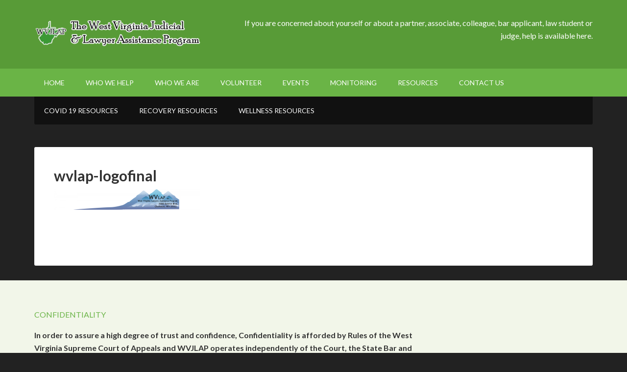

--- FILE ---
content_type: text/html; charset=UTF-8
request_url: https://wvjlap.org/wvlap-logofinal-3/
body_size: 8130
content:
<!DOCTYPE html>
<html lang="en-US"
	prefix="og: https://ogp.me/ns#" >
<head >
<meta charset="UTF-8" />
<meta name="viewport" content="width=device-width, initial-scale=1" />
<title>wvlap-logofinal | West Virginia Judicial &amp; Lawyer Assistance Program</title>
	<style>img:is([sizes="auto" i], [sizes^="auto," i]) { contain-intrinsic-size: 3000px 1500px }</style>
	
		<!-- All in One SEO 4.1.5.3 -->
		<meta name="robots" content="max-image-preview:large" />
		<meta name="google-site-verification" content="googleb869b26868acd32c" />
		<meta property="og:locale" content="en_US" />
		<meta property="og:site_name" content="West Virginia Judicial &amp; Lawyer Assistance Program | WVJLAP" />
		<meta property="og:type" content="article" />
		<meta property="og:title" content="wvlap-logofinal | West Virginia Judicial &amp; Lawyer Assistance Program" />
		<meta property="article:published_time" content="2017-01-18T18:37:33+00:00" />
		<meta property="article:modified_time" content="2017-01-18T18:37:33+00:00" />
		<meta name="twitter:card" content="summary" />
		<meta name="twitter:domain" content="wvjlap.org" />
		<meta name="twitter:title" content="wvlap-logofinal | West Virginia Judicial &amp; Lawyer Assistance Program" />
		<meta name="google" content="nositelinkssearchbox" />
		<script type="application/ld+json" class="aioseo-schema">
			{"@context":"https:\/\/schema.org","@graph":[{"@type":"WebSite","@id":"https:\/\/wvjlap.org\/#website","url":"https:\/\/wvjlap.org\/","name":"West Virginia Judicial & Lawyer Assistance Program","description":"WVJLAP","inLanguage":"en-US","publisher":{"@id":"https:\/\/wvjlap.org\/#organization"}},{"@type":"Organization","@id":"https:\/\/wvjlap.org\/#organization","name":"West Virginia Judicial & Lawyer Assistance Program","url":"https:\/\/wvjlap.org\/"},{"@type":"BreadcrumbList","@id":"https:\/\/wvjlap.org\/wvlap-logofinal-3\/#breadcrumblist","itemListElement":[{"@type":"ListItem","@id":"https:\/\/wvjlap.org\/#listItem","position":1,"item":{"@type":"WebPage","@id":"https:\/\/wvjlap.org\/","name":"Home","description":"WVJLAP","url":"https:\/\/wvjlap.org\/"},"nextItem":"https:\/\/wvjlap.org\/wvlap-logofinal-3\/#listItem"},{"@type":"ListItem","@id":"https:\/\/wvjlap.org\/wvlap-logofinal-3\/#listItem","position":2,"item":{"@type":"WebPage","@id":"https:\/\/wvjlap.org\/wvlap-logofinal-3\/","name":"wvlap-logofinal","url":"https:\/\/wvjlap.org\/wvlap-logofinal-3\/"},"previousItem":"https:\/\/wvjlap.org\/#listItem"}]},{"@type":"Person","@id":"https:\/\/wvjlap.org\/author\/mellacemwvbar-org\/#author","url":"https:\/\/wvjlap.org\/author\/mellacemwvbar-org\/","name":"mellacem@wvbar.org","image":{"@type":"ImageObject","@id":"https:\/\/wvjlap.org\/wvlap-logofinal-3\/#authorImage","url":"https:\/\/secure.gravatar.com\/avatar\/9658de64a45226418730aa7e492e2ea2355effef36fa15b7de5ac7ee81273f49?s=96&d=mm&r=g","width":96,"height":96,"caption":"mellacem@wvbar.org"}},{"@type":"ItemPage","@id":"https:\/\/wvjlap.org\/wvlap-logofinal-3\/#itempage","url":"https:\/\/wvjlap.org\/wvlap-logofinal-3\/","name":"wvlap-logofinal | West Virginia Judicial & Lawyer Assistance Program","inLanguage":"en-US","isPartOf":{"@id":"https:\/\/wvjlap.org\/#website"},"breadcrumb":{"@id":"https:\/\/wvjlap.org\/wvlap-logofinal-3\/#breadcrumblist"},"author":"https:\/\/wvjlap.org\/author\/mellacemwvbar-org\/#author","creator":"https:\/\/wvjlap.org\/author\/mellacemwvbar-org\/#author","datePublished":"2017-01-18T18:37:33-05:00","dateModified":"2017-01-18T18:37:33-05:00"}]}
		</script>
		<!-- All in One SEO -->


			<style type="text/css">
				.slide-excerpt { width: 35%; }
				.slide-excerpt { bottom: 0; }
				.slide-excerpt { left: 0; }
				.flexslider { max-width: 1140px; max-height: 460px; }
				.slide-image { max-height: 460px; }
			</style>
			<style type="text/css">
				@media only screen
				and (min-device-width : 320px)
				and (max-device-width : 480px) {
					.slide-excerpt { display: none !important; }
				}
			</style> <link rel='dns-prefetch' href='//fonts.googleapis.com' />
<link rel="alternate" type="application/rss+xml" title="West Virginia Judicial &amp; Lawyer Assistance Program &raquo; Feed" href="https://wvjlap.org/feed/" />
<script type="text/javascript">
/* <![CDATA[ */
window._wpemojiSettings = {"baseUrl":"https:\/\/s.w.org\/images\/core\/emoji\/16.0.1\/72x72\/","ext":".png","svgUrl":"https:\/\/s.w.org\/images\/core\/emoji\/16.0.1\/svg\/","svgExt":".svg","source":{"concatemoji":"https:\/\/wvjlap.org\/wp-includes\/js\/wp-emoji-release.min.js?ver=6.8.3"}};
/*! This file is auto-generated */
!function(s,n){var o,i,e;function c(e){try{var t={supportTests:e,timestamp:(new Date).valueOf()};sessionStorage.setItem(o,JSON.stringify(t))}catch(e){}}function p(e,t,n){e.clearRect(0,0,e.canvas.width,e.canvas.height),e.fillText(t,0,0);var t=new Uint32Array(e.getImageData(0,0,e.canvas.width,e.canvas.height).data),a=(e.clearRect(0,0,e.canvas.width,e.canvas.height),e.fillText(n,0,0),new Uint32Array(e.getImageData(0,0,e.canvas.width,e.canvas.height).data));return t.every(function(e,t){return e===a[t]})}function u(e,t){e.clearRect(0,0,e.canvas.width,e.canvas.height),e.fillText(t,0,0);for(var n=e.getImageData(16,16,1,1),a=0;a<n.data.length;a++)if(0!==n.data[a])return!1;return!0}function f(e,t,n,a){switch(t){case"flag":return n(e,"\ud83c\udff3\ufe0f\u200d\u26a7\ufe0f","\ud83c\udff3\ufe0f\u200b\u26a7\ufe0f")?!1:!n(e,"\ud83c\udde8\ud83c\uddf6","\ud83c\udde8\u200b\ud83c\uddf6")&&!n(e,"\ud83c\udff4\udb40\udc67\udb40\udc62\udb40\udc65\udb40\udc6e\udb40\udc67\udb40\udc7f","\ud83c\udff4\u200b\udb40\udc67\u200b\udb40\udc62\u200b\udb40\udc65\u200b\udb40\udc6e\u200b\udb40\udc67\u200b\udb40\udc7f");case"emoji":return!a(e,"\ud83e\udedf")}return!1}function g(e,t,n,a){var r="undefined"!=typeof WorkerGlobalScope&&self instanceof WorkerGlobalScope?new OffscreenCanvas(300,150):s.createElement("canvas"),o=r.getContext("2d",{willReadFrequently:!0}),i=(o.textBaseline="top",o.font="600 32px Arial",{});return e.forEach(function(e){i[e]=t(o,e,n,a)}),i}function t(e){var t=s.createElement("script");t.src=e,t.defer=!0,s.head.appendChild(t)}"undefined"!=typeof Promise&&(o="wpEmojiSettingsSupports",i=["flag","emoji"],n.supports={everything:!0,everythingExceptFlag:!0},e=new Promise(function(e){s.addEventListener("DOMContentLoaded",e,{once:!0})}),new Promise(function(t){var n=function(){try{var e=JSON.parse(sessionStorage.getItem(o));if("object"==typeof e&&"number"==typeof e.timestamp&&(new Date).valueOf()<e.timestamp+604800&&"object"==typeof e.supportTests)return e.supportTests}catch(e){}return null}();if(!n){if("undefined"!=typeof Worker&&"undefined"!=typeof OffscreenCanvas&&"undefined"!=typeof URL&&URL.createObjectURL&&"undefined"!=typeof Blob)try{var e="postMessage("+g.toString()+"("+[JSON.stringify(i),f.toString(),p.toString(),u.toString()].join(",")+"));",a=new Blob([e],{type:"text/javascript"}),r=new Worker(URL.createObjectURL(a),{name:"wpTestEmojiSupports"});return void(r.onmessage=function(e){c(n=e.data),r.terminate(),t(n)})}catch(e){}c(n=g(i,f,p,u))}t(n)}).then(function(e){for(var t in e)n.supports[t]=e[t],n.supports.everything=n.supports.everything&&n.supports[t],"flag"!==t&&(n.supports.everythingExceptFlag=n.supports.everythingExceptFlag&&n.supports[t]);n.supports.everythingExceptFlag=n.supports.everythingExceptFlag&&!n.supports.flag,n.DOMReady=!1,n.readyCallback=function(){n.DOMReady=!0}}).then(function(){return e}).then(function(){var e;n.supports.everything||(n.readyCallback(),(e=n.source||{}).concatemoji?t(e.concatemoji):e.wpemoji&&e.twemoji&&(t(e.twemoji),t(e.wpemoji)))}))}((window,document),window._wpemojiSettings);
/* ]]> */
</script>
<link rel='stylesheet' id='outreach-pro-css' href='https://wvjlap.org/wp-content/themes/outreach-pro/style.css?ver=3.1.2' type='text/css' media='all' />
<style id='wp-emoji-styles-inline-css' type='text/css'>

	img.wp-smiley, img.emoji {
		display: inline !important;
		border: none !important;
		box-shadow: none !important;
		height: 1em !important;
		width: 1em !important;
		margin: 0 0.07em !important;
		vertical-align: -0.1em !important;
		background: none !important;
		padding: 0 !important;
	}
</style>
<link rel='stylesheet' id='wp-block-library-css' href='https://wvjlap.org/wp-includes/css/dist/block-library/style.min.css?ver=6.8.3' type='text/css' media='all' />
<style id='classic-theme-styles-inline-css' type='text/css'>
/*! This file is auto-generated */
.wp-block-button__link{color:#fff;background-color:#32373c;border-radius:9999px;box-shadow:none;text-decoration:none;padding:calc(.667em + 2px) calc(1.333em + 2px);font-size:1.125em}.wp-block-file__button{background:#32373c;color:#fff;text-decoration:none}
</style>
<style id='global-styles-inline-css' type='text/css'>
:root{--wp--preset--aspect-ratio--square: 1;--wp--preset--aspect-ratio--4-3: 4/3;--wp--preset--aspect-ratio--3-4: 3/4;--wp--preset--aspect-ratio--3-2: 3/2;--wp--preset--aspect-ratio--2-3: 2/3;--wp--preset--aspect-ratio--16-9: 16/9;--wp--preset--aspect-ratio--9-16: 9/16;--wp--preset--color--black: #000000;--wp--preset--color--cyan-bluish-gray: #abb8c3;--wp--preset--color--white: #ffffff;--wp--preset--color--pale-pink: #f78da7;--wp--preset--color--vivid-red: #cf2e2e;--wp--preset--color--luminous-vivid-orange: #ff6900;--wp--preset--color--luminous-vivid-amber: #fcb900;--wp--preset--color--light-green-cyan: #7bdcb5;--wp--preset--color--vivid-green-cyan: #00d084;--wp--preset--color--pale-cyan-blue: #8ed1fc;--wp--preset--color--vivid-cyan-blue: #0693e3;--wp--preset--color--vivid-purple: #9b51e0;--wp--preset--gradient--vivid-cyan-blue-to-vivid-purple: linear-gradient(135deg,rgba(6,147,227,1) 0%,rgb(155,81,224) 100%);--wp--preset--gradient--light-green-cyan-to-vivid-green-cyan: linear-gradient(135deg,rgb(122,220,180) 0%,rgb(0,208,130) 100%);--wp--preset--gradient--luminous-vivid-amber-to-luminous-vivid-orange: linear-gradient(135deg,rgba(252,185,0,1) 0%,rgba(255,105,0,1) 100%);--wp--preset--gradient--luminous-vivid-orange-to-vivid-red: linear-gradient(135deg,rgba(255,105,0,1) 0%,rgb(207,46,46) 100%);--wp--preset--gradient--very-light-gray-to-cyan-bluish-gray: linear-gradient(135deg,rgb(238,238,238) 0%,rgb(169,184,195) 100%);--wp--preset--gradient--cool-to-warm-spectrum: linear-gradient(135deg,rgb(74,234,220) 0%,rgb(151,120,209) 20%,rgb(207,42,186) 40%,rgb(238,44,130) 60%,rgb(251,105,98) 80%,rgb(254,248,76) 100%);--wp--preset--gradient--blush-light-purple: linear-gradient(135deg,rgb(255,206,236) 0%,rgb(152,150,240) 100%);--wp--preset--gradient--blush-bordeaux: linear-gradient(135deg,rgb(254,205,165) 0%,rgb(254,45,45) 50%,rgb(107,0,62) 100%);--wp--preset--gradient--luminous-dusk: linear-gradient(135deg,rgb(255,203,112) 0%,rgb(199,81,192) 50%,rgb(65,88,208) 100%);--wp--preset--gradient--pale-ocean: linear-gradient(135deg,rgb(255,245,203) 0%,rgb(182,227,212) 50%,rgb(51,167,181) 100%);--wp--preset--gradient--electric-grass: linear-gradient(135deg,rgb(202,248,128) 0%,rgb(113,206,126) 100%);--wp--preset--gradient--midnight: linear-gradient(135deg,rgb(2,3,129) 0%,rgb(40,116,252) 100%);--wp--preset--font-size--small: 13px;--wp--preset--font-size--medium: 20px;--wp--preset--font-size--large: 36px;--wp--preset--font-size--x-large: 42px;--wp--preset--spacing--20: 0.44rem;--wp--preset--spacing--30: 0.67rem;--wp--preset--spacing--40: 1rem;--wp--preset--spacing--50: 1.5rem;--wp--preset--spacing--60: 2.25rem;--wp--preset--spacing--70: 3.38rem;--wp--preset--spacing--80: 5.06rem;--wp--preset--shadow--natural: 6px 6px 9px rgba(0, 0, 0, 0.2);--wp--preset--shadow--deep: 12px 12px 50px rgba(0, 0, 0, 0.4);--wp--preset--shadow--sharp: 6px 6px 0px rgba(0, 0, 0, 0.2);--wp--preset--shadow--outlined: 6px 6px 0px -3px rgba(255, 255, 255, 1), 6px 6px rgba(0, 0, 0, 1);--wp--preset--shadow--crisp: 6px 6px 0px rgba(0, 0, 0, 1);}:where(.is-layout-flex){gap: 0.5em;}:where(.is-layout-grid){gap: 0.5em;}body .is-layout-flex{display: flex;}.is-layout-flex{flex-wrap: wrap;align-items: center;}.is-layout-flex > :is(*, div){margin: 0;}body .is-layout-grid{display: grid;}.is-layout-grid > :is(*, div){margin: 0;}:where(.wp-block-columns.is-layout-flex){gap: 2em;}:where(.wp-block-columns.is-layout-grid){gap: 2em;}:where(.wp-block-post-template.is-layout-flex){gap: 1.25em;}:where(.wp-block-post-template.is-layout-grid){gap: 1.25em;}.has-black-color{color: var(--wp--preset--color--black) !important;}.has-cyan-bluish-gray-color{color: var(--wp--preset--color--cyan-bluish-gray) !important;}.has-white-color{color: var(--wp--preset--color--white) !important;}.has-pale-pink-color{color: var(--wp--preset--color--pale-pink) !important;}.has-vivid-red-color{color: var(--wp--preset--color--vivid-red) !important;}.has-luminous-vivid-orange-color{color: var(--wp--preset--color--luminous-vivid-orange) !important;}.has-luminous-vivid-amber-color{color: var(--wp--preset--color--luminous-vivid-amber) !important;}.has-light-green-cyan-color{color: var(--wp--preset--color--light-green-cyan) !important;}.has-vivid-green-cyan-color{color: var(--wp--preset--color--vivid-green-cyan) !important;}.has-pale-cyan-blue-color{color: var(--wp--preset--color--pale-cyan-blue) !important;}.has-vivid-cyan-blue-color{color: var(--wp--preset--color--vivid-cyan-blue) !important;}.has-vivid-purple-color{color: var(--wp--preset--color--vivid-purple) !important;}.has-black-background-color{background-color: var(--wp--preset--color--black) !important;}.has-cyan-bluish-gray-background-color{background-color: var(--wp--preset--color--cyan-bluish-gray) !important;}.has-white-background-color{background-color: var(--wp--preset--color--white) !important;}.has-pale-pink-background-color{background-color: var(--wp--preset--color--pale-pink) !important;}.has-vivid-red-background-color{background-color: var(--wp--preset--color--vivid-red) !important;}.has-luminous-vivid-orange-background-color{background-color: var(--wp--preset--color--luminous-vivid-orange) !important;}.has-luminous-vivid-amber-background-color{background-color: var(--wp--preset--color--luminous-vivid-amber) !important;}.has-light-green-cyan-background-color{background-color: var(--wp--preset--color--light-green-cyan) !important;}.has-vivid-green-cyan-background-color{background-color: var(--wp--preset--color--vivid-green-cyan) !important;}.has-pale-cyan-blue-background-color{background-color: var(--wp--preset--color--pale-cyan-blue) !important;}.has-vivid-cyan-blue-background-color{background-color: var(--wp--preset--color--vivid-cyan-blue) !important;}.has-vivid-purple-background-color{background-color: var(--wp--preset--color--vivid-purple) !important;}.has-black-border-color{border-color: var(--wp--preset--color--black) !important;}.has-cyan-bluish-gray-border-color{border-color: var(--wp--preset--color--cyan-bluish-gray) !important;}.has-white-border-color{border-color: var(--wp--preset--color--white) !important;}.has-pale-pink-border-color{border-color: var(--wp--preset--color--pale-pink) !important;}.has-vivid-red-border-color{border-color: var(--wp--preset--color--vivid-red) !important;}.has-luminous-vivid-orange-border-color{border-color: var(--wp--preset--color--luminous-vivid-orange) !important;}.has-luminous-vivid-amber-border-color{border-color: var(--wp--preset--color--luminous-vivid-amber) !important;}.has-light-green-cyan-border-color{border-color: var(--wp--preset--color--light-green-cyan) !important;}.has-vivid-green-cyan-border-color{border-color: var(--wp--preset--color--vivid-green-cyan) !important;}.has-pale-cyan-blue-border-color{border-color: var(--wp--preset--color--pale-cyan-blue) !important;}.has-vivid-cyan-blue-border-color{border-color: var(--wp--preset--color--vivid-cyan-blue) !important;}.has-vivid-purple-border-color{border-color: var(--wp--preset--color--vivid-purple) !important;}.has-vivid-cyan-blue-to-vivid-purple-gradient-background{background: var(--wp--preset--gradient--vivid-cyan-blue-to-vivid-purple) !important;}.has-light-green-cyan-to-vivid-green-cyan-gradient-background{background: var(--wp--preset--gradient--light-green-cyan-to-vivid-green-cyan) !important;}.has-luminous-vivid-amber-to-luminous-vivid-orange-gradient-background{background: var(--wp--preset--gradient--luminous-vivid-amber-to-luminous-vivid-orange) !important;}.has-luminous-vivid-orange-to-vivid-red-gradient-background{background: var(--wp--preset--gradient--luminous-vivid-orange-to-vivid-red) !important;}.has-very-light-gray-to-cyan-bluish-gray-gradient-background{background: var(--wp--preset--gradient--very-light-gray-to-cyan-bluish-gray) !important;}.has-cool-to-warm-spectrum-gradient-background{background: var(--wp--preset--gradient--cool-to-warm-spectrum) !important;}.has-blush-light-purple-gradient-background{background: var(--wp--preset--gradient--blush-light-purple) !important;}.has-blush-bordeaux-gradient-background{background: var(--wp--preset--gradient--blush-bordeaux) !important;}.has-luminous-dusk-gradient-background{background: var(--wp--preset--gradient--luminous-dusk) !important;}.has-pale-ocean-gradient-background{background: var(--wp--preset--gradient--pale-ocean) !important;}.has-electric-grass-gradient-background{background: var(--wp--preset--gradient--electric-grass) !important;}.has-midnight-gradient-background{background: var(--wp--preset--gradient--midnight) !important;}.has-small-font-size{font-size: var(--wp--preset--font-size--small) !important;}.has-medium-font-size{font-size: var(--wp--preset--font-size--medium) !important;}.has-large-font-size{font-size: var(--wp--preset--font-size--large) !important;}.has-x-large-font-size{font-size: var(--wp--preset--font-size--x-large) !important;}
:where(.wp-block-post-template.is-layout-flex){gap: 1.25em;}:where(.wp-block-post-template.is-layout-grid){gap: 1.25em;}
:where(.wp-block-columns.is-layout-flex){gap: 2em;}:where(.wp-block-columns.is-layout-grid){gap: 2em;}
:root :where(.wp-block-pullquote){font-size: 1.5em;line-height: 1.6;}
</style>
<link rel='stylesheet' id='contact-form-7-css' href='https://wvjlap.org/wp-content/plugins/contact-form-7/includes/css/styles.css?ver=5.5.3' type='text/css' media='all' />
<link rel='stylesheet' id='gch-frontend-styles-css' href='https://wvjlap.org/wp-content/plugins/genesis-custom-headers/css/gch-frontend-styles.css?ver=6.8.3' type='text/css' media='all' />
<link rel='stylesheet' id='dashicons-css' href='https://wvjlap.org/wp-includes/css/dashicons.min.css?ver=6.8.3' type='text/css' media='all' />
<link rel='stylesheet' id='google-fonts-css' href='//fonts.googleapis.com/css?family=Lato%3A400%2C700&#038;ver=3.1.2' type='text/css' media='all' />
<link rel='stylesheet' id='woothemes-features-layout-css' href='https://wvjlap.org/wp-content/plugins/features-by-woothemes/assets/css/layout.css?ver=1.0.0' type='text/css' media='all' />
<link rel='stylesheet' id='gca-column-styles-css' href='https://wvjlap.org/wp-content/plugins/genesis-columns-advanced/css/gca-column-styles.css?ver=6.8.3' type='text/css' media='all' />
<link rel='stylesheet' id='slider_styles-css' href='https://wvjlap.org/wp-content/plugins/genesis-responsive-slider/assets/style.css?ver=1.0.1' type='text/css' media='all' />
<script type="text/javascript" src="https://wvjlap.org/wp-includes/js/jquery/jquery.min.js?ver=3.7.1" id="jquery-core-js"></script>
<script type="text/javascript" src="https://wvjlap.org/wp-includes/js/jquery/jquery-migrate.min.js?ver=3.4.1" id="jquery-migrate-js"></script>
<script type="text/javascript" src="https://wvjlap.org/wp-content/plugins/easy-facebook-likebox/facebook/frontend/assets/js/esf-free-popup.min.js?ver=6.3.1" id="easy-facebook-likebox-popup-script-js"></script>
<script type="text/javascript" id="easy-facebook-likebox-public-script-js-extra">
/* <![CDATA[ */
var public_ajax = {"ajax_url":"https:\/\/wvjlap.org\/wp-admin\/admin-ajax.php","efbl_is_fb_pro":""};
/* ]]> */
</script>
<script type="text/javascript" src="https://wvjlap.org/wp-content/plugins/easy-facebook-likebox/facebook/frontend/assets/js/public.js?ver=6.3.1" id="easy-facebook-likebox-public-script-js"></script>
<script type="text/javascript" src="https://wvjlap.org/wp-content/themes/outreach-pro/js/responsive-menu.js?ver=1.0.0" id="outreach-responsive-menu-js"></script>
<script type="text/javascript" src="https://wvjlap.org/wp-content/plugins/easy-facebook-likebox/frontend/assets/js/imagesloaded.pkgd.min.js?ver=6.8.3" id="imagesloaded.pkgd.min-js"></script>
<script type="text/javascript" id="esf-insta-public-js-extra">
/* <![CDATA[ */
var esf_insta = {"ajax_url":"https:\/\/wvjlap.org\/wp-admin\/admin-ajax.php","version":"free","nonce":"639068c849"};
/* ]]> */
</script>
<script type="text/javascript" src="https://wvjlap.org/wp-content/plugins/easy-facebook-likebox//instagram/frontend/assets/js/esf-insta-public.js?ver=1" id="esf-insta-public-js"></script>
<link rel="https://api.w.org/" href="https://wvjlap.org/wp-json/" /><link rel="alternate" title="JSON" type="application/json" href="https://wvjlap.org/wp-json/wp/v2/media/232" /><link rel="EditURI" type="application/rsd+xml" title="RSD" href="https://wvjlap.org/xmlrpc.php?rsd" />
<link rel='shortlink' href='https://wvjlap.org/?p=232' />
<link rel="alternate" title="oEmbed (JSON)" type="application/json+oembed" href="https://wvjlap.org/wp-json/oembed/1.0/embed?url=https%3A%2F%2Fwvjlap.org%2Fwvlap-logofinal-3%2F" />
<link rel="alternate" title="oEmbed (XML)" type="text/xml+oembed" href="https://wvjlap.org/wp-json/oembed/1.0/embed?url=https%3A%2F%2Fwvjlap.org%2Fwvlap-logofinal-3%2F&#038;format=xml" />
<link rel="icon" href="https://wvjlap.org/wp-content/themes/outreach-pro/images/favicon.ico" />
<link rel="pingback" href="https://wvjlap.org/xmlrpc.php" />
<style type="text/css">.site-title a { background: url(https://wvjlap.org/wp-content/uploads/2020/03/cropped-header-logo-LAP2.png) no-repeat !important; }</style>

<!-- Styles cached and displayed inline for speed. Generated by http://stylesplugin.com -->
<style type="text/css" id="styles-plugin-css">

</style>
</head>
<body class="attachment wp-singular attachment-template-default single single-attachment postid-232 attachmentid-232 attachment-png wp-theme-genesis wp-child-theme-outreach-pro styles custom-header header-image full-width-content genesis-breadcrumbs-hidden genesis-footer-widgets-hidden" itemscope itemtype="https://schema.org/WebPage"><div class="site-container"><header class="site-header" itemscope itemtype="https://schema.org/WPHeader"><div class="wrap"><div class="title-area"><p class="site-title" itemprop="headline"><a href="https://wvjlap.org/">West Virginia Judicial &amp; Lawyer Assistance Program</a></p><p class="site-description" itemprop="description">WVJLAP</p></div><div class="widget-area header-widget-area"><section id="text-11" class="widget widget_text"><div class="widget-wrap">			<div class="textwidget"><p>If you are concerned about yourself or about a partner, associate, colleague, bar applicant, law student or judge, help is available here.</p>
</div>
		</div></section>
</div></div></header><nav class="nav-primary" aria-label="Main" itemscope itemtype="https://schema.org/SiteNavigationElement"><div class="wrap"><ul id="menu-main-menu" class="menu genesis-nav-menu menu-primary"><li id="menu-item-76" class="menu-item menu-item-type-custom menu-item-object-custom menu-item-home menu-item-76"><a href="https://wvjlap.org" itemprop="url"><span itemprop="name">Home</span></a></li>
<li id="menu-item-57" class="menu-item menu-item-type-post_type menu-item-object-page menu-item-has-children menu-item-57"><a href="https://wvjlap.org/who-we-help/" itemprop="url"><span itemprop="name">Who We Help</span></a>
<ul class="sub-menu">
	<li id="menu-item-272" class="menu-item menu-item-type-post_type menu-item-object-page menu-item-272"><a href="https://wvjlap.org/who-we-help/judges-2/" itemprop="url"><span itemprop="name">Judges</span></a></li>
	<li id="menu-item-271" class="menu-item menu-item-type-post_type menu-item-object-page menu-item-271"><a href="https://wvjlap.org/who-we-help/attorneys-2/" itemprop="url"><span itemprop="name">Attorneys</span></a></li>
	<li id="menu-item-56" class="menu-item menu-item-type-post_type menu-item-object-page menu-item-56"><a href="https://wvjlap.org/who-we-help/law-students/" itemprop="url"><span itemprop="name">Law Students/Bar Applicants</span></a></li>
</ul>
</li>
<li id="menu-item-50" class="menu-item menu-item-type-post_type menu-item-object-page menu-item-has-children menu-item-50"><a href="https://wvjlap.org/who-we-are/" itemprop="url"><span itemprop="name">Who We Are</span></a>
<ul class="sub-menu">
	<li id="menu-item-54" class="menu-item menu-item-type-post_type menu-item-object-page menu-item-54"><a href="https://wvjlap.org/who-we-are/history/" itemprop="url"><span itemprop="name">History</span></a></li>
	<li id="menu-item-52" class="menu-item menu-item-type-post_type menu-item-object-page menu-item-52"><a href="https://wvjlap.org/who-we-are/staff/" itemprop="url"><span itemprop="name">WVJLAP Staff</span></a></li>
	<li id="menu-item-51" class="menu-item menu-item-type-post_type menu-item-object-page menu-item-51"><a href="https://wvjlap.org/who-we-are/board-of-directors/" itemprop="url"><span itemprop="name">Board of Directors</span></a></li>
	<li id="menu-item-167" class="menu-item menu-item-type-custom menu-item-object-custom menu-item-167"><a href="https://wvjlap.org/wp-content/uploads/2024/08/2024-JLAP-Brochure.pdf" itemprop="url"><span itemprop="name">WVJLAP Brochure</span></a></li>
</ul>
</li>
<li id="menu-item-46" class="menu-item menu-item-type-post_type menu-item-object-page menu-item-has-children menu-item-46"><a href="https://wvjlap.org/volunteer/" itemprop="url"><span itemprop="name">Volunteer</span></a>
<ul class="sub-menu">
	<li id="menu-item-48" class="menu-item menu-item-type-post_type menu-item-object-page menu-item-48"><a href="https://wvjlap.org/volunteer/what-does-a-volunteer-do/" itemprop="url"><span itemprop="name">What does a Volunteer Do?</span></a></li>
	<li id="menu-item-49" class="menu-item menu-item-type-post_type menu-item-object-page menu-item-49"><a href="https://wvjlap.org/volunteer/become-a-volunteer/" itemprop="url"><span itemprop="name">Become a Volunteer</span></a></li>
	<li id="menu-item-47" class="menu-item menu-item-type-post_type menu-item-object-page menu-item-47"><a href="https://wvjlap.org/volunteer/volunteer-forms/" itemprop="url"><span itemprop="name">Volunteer Forms</span></a></li>
</ul>
</li>
<li id="menu-item-752" class="menu-item menu-item-type-post_type menu-item-object-page menu-item-752"><a href="https://wvjlap.org/events/" itemprop="url"><span itemprop="name">Events</span></a></li>
<li id="menu-item-43" class="menu-item menu-item-type-post_type menu-item-object-page menu-item-has-children menu-item-43"><a href="https://wvjlap.org/monitoring/" itemprop="url"><span itemprop="name">Monitoring</span></a>
<ul class="sub-menu">
	<li id="menu-item-45" class="menu-item menu-item-type-post_type menu-item-object-page menu-item-45"><a href="https://wvjlap.org/monitoring/about-monitoring/" itemprop="url"><span itemprop="name">What is the WVJLAP Monitoring Program?</span></a></li>
	<li id="menu-item-275" class="menu-item menu-item-type-post_type menu-item-object-page menu-item-275"><a href="https://wvjlap.org/monitoring/monitoring-forms/" itemprop="url"><span itemprop="name">Monitoring Forms</span></a></li>
</ul>
</li>
<li id="menu-item-170" class="menu-item menu-item-type-post_type menu-item-object-page menu-item-has-children menu-item-170"><a href="https://wvjlap.org/resources/" itemprop="url"><span itemprop="name">Resources</span></a>
<ul class="sub-menu">
	<li id="menu-item-516" class="menu-item menu-item-type-post_type menu-item-object-page menu-item-516"><a href="https://wvjlap.org/resources/" itemprop="url"><span itemprop="name">WVJLAP Resources</span></a></li>
	<li id="menu-item-502" class="menu-item menu-item-type-post_type menu-item-object-page menu-item-502"><a href="https://wvjlap.org/resources/the-wvjlap-lapquest-e-newsletter/" itemprop="url"><span itemprop="name">The WVJLAP LapQuest E-Newsletter</span></a></li>
</ul>
</li>
<li id="menu-item-42" class="menu-item menu-item-type-post_type menu-item-object-page menu-item-42"><a href="https://wvjlap.org/contact-us-2/" itemprop="url"><span itemprop="name">Contact Us</span></a></li>
</ul></div></nav><nav class="nav-secondary" aria-label="Secondary" itemscope itemtype="https://schema.org/SiteNavigationElement"><div class="wrap"><ul id="menu-sub-menu" class="menu genesis-nav-menu menu-secondary"><li id="menu-item-751" class="menu-item menu-item-type-post_type menu-item-object-page menu-item-751"><a href="https://wvjlap.org/covid-19-resources/" itemprop="url"><span itemprop="name">COVID 19 Resources</span></a></li>
<li id="menu-item-753" class="menu-item menu-item-type-post_type menu-item-object-page menu-item-753"><a href="https://wvjlap.org/resources/" itemprop="url"><span itemprop="name">Recovery Resources</span></a></li>
<li id="menu-item-754" class="menu-item menu-item-type-taxonomy menu-item-object-category menu-item-754"><a href="https://wvjlap.org/category/wellness-resource/" itemprop="url"><span itemprop="name">Wellness Resources</span></a></li>
</ul></div></nav><div class="site-inner"><div class="wrap"><div class="content-sidebar-wrap"><main class="content"><article class="post-232 attachment type-attachment status-inherit entry" aria-label="wvlap-logofinal" itemscope itemtype="https://schema.org/CreativeWork"><header class="entry-header"><h1 class="entry-title" itemprop="headline">wvlap-logofinal</h1>
</header><div class="entry-content" itemprop="text"><p class="attachment"><a href='https://wvjlap.org/wp-content/uploads/2017/01/wvlap-logofinal.png'><img decoding="async" width="300" height="43" src="https://wvjlap.org/wp-content/uploads/2017/01/wvlap-logofinal-300x43.png" class="attachment-medium size-medium" alt="" srcset="https://wvjlap.org/wp-content/uploads/2017/01/wvlap-logofinal-300x43.png 300w, https://wvjlap.org/wp-content/uploads/2017/01/wvlap-logofinal-768x110.png 768w, https://wvjlap.org/wp-content/uploads/2017/01/wvlap-logofinal-1024x147.png 1024w, https://wvjlap.org/wp-content/uploads/2017/01/wvlap-logofinal-150x22.png 150w, https://wvjlap.org/wp-content/uploads/2017/01/wvlap-logofinal.png 1600w" sizes="(max-width: 300px) 100vw, 300px" /></a></p>
</div><footer class="entry-footer"></footer></article></main></div></div></div><div class="sub-footer"><div class="wrap"><div class="sub-footer-left"><section id="text-9" class="widget widget_text"><div class="widget-wrap"><h4 class="widget-title widgettitle">CONFIDENTIALITY</h4>
			<div class="textwidget"><p><strong>In order to assure a high degree of trust and confidence, Confidentiality is afforded by Rules of the West Virginia Supreme Court of Appeals and WVJLAP operates independently of the Court, the State Bar and Office of Disciplinary Counsel. Information received concerning anyone seeking help or to whom assistance is offered is and remains confidential absent their <em>Express Consent</em>.  If you call as a concerned family member, friend, peer, partner or colleague your communications are also treated as confidential.  To review the West Virginia Supreme Court Rules of the West Virginia Judicial &amp; Lawyer Assistance Program, visit the link below: </strong></p>
<p><a href="https://www.courtswv.gov/legal-community/court-rules/rules-west-virginia-judicial-and-lawyer-assistance-program"><strong>Rules of the West Virginia Judicial &amp; Lawyer Assistance Program</strong></a></p>
</div>
		</div></section>
</div></div><!-- end .wrap --></div><!-- end .sub-footer --><footer class="site-footer" itemscope itemtype="https://schema.org/WPFooter"><div class="wrap"><p>
4700 MacCorkle Ave., SE, Suite 100, Charleston, WV 25304 | Phone 304-553-7232

<a href="http://wvbar.org/about-us/privacy-policy">Privacy Policy</a> | <a href="http://wvbar.org/about-us/terms-of-use">Terms of Use</a> | All Contents © 2017</p></div></footer></div><script type="speculationrules">
{"prefetch":[{"source":"document","where":{"and":[{"href_matches":"\/*"},{"not":{"href_matches":["\/wp-*.php","\/wp-admin\/*","\/wp-content\/uploads\/*","\/wp-content\/*","\/wp-content\/plugins\/*","\/wp-content\/themes\/outreach-pro\/*","\/wp-content\/themes\/genesis\/*","\/*\\?(.+)"]}},{"not":{"selector_matches":"a[rel~=\"nofollow\"]"}},{"not":{"selector_matches":".no-prefetch, .no-prefetch a"}}]},"eagerness":"conservative"}]}
</script>
<script type='text/javascript'>jQuery(document).ready(function($) {$(".flexslider").flexslider({controlsContainer: "#genesis-responsive-slider",animation: "slide",directionNav: 1,controlNav: 1,animationDuration: 800,slideshowSpeed: 4000    });  });</script><script type="text/javascript" src="https://wvjlap.org/wp-includes/js/dist/vendor/wp-polyfill.min.js?ver=3.15.0" id="wp-polyfill-js"></script>
<script type="text/javascript" id="contact-form-7-js-extra">
/* <![CDATA[ */
var wpcf7 = {"api":{"root":"https:\/\/wvjlap.org\/wp-json\/","namespace":"contact-form-7\/v1"},"cached":"1"};
/* ]]> */
</script>
<script type="text/javascript" src="https://wvjlap.org/wp-content/plugins/contact-form-7/includes/js/index.js?ver=5.5.3" id="contact-form-7-js"></script>
<script type="text/javascript" src="https://wvjlap.org/wp-content/plugins/genesis-responsive-slider/assets/js/jquery.flexslider.js?ver=1.0.1" id="flexslider-js"></script>
<script defer src="https://static.cloudflareinsights.com/beacon.min.js/vcd15cbe7772f49c399c6a5babf22c1241717689176015" integrity="sha512-ZpsOmlRQV6y907TI0dKBHq9Md29nnaEIPlkf84rnaERnq6zvWvPUqr2ft8M1aS28oN72PdrCzSjY4U6VaAw1EQ==" data-cf-beacon='{"version":"2024.11.0","token":"76c79b70b8cd42f79fe4d566d93032cf","r":1,"server_timing":{"name":{"cfCacheStatus":true,"cfEdge":true,"cfExtPri":true,"cfL4":true,"cfOrigin":true,"cfSpeedBrain":true},"location_startswith":null}}' crossorigin="anonymous"></script>
</body></html>

<!--Generated by Endurance Page Cache-->